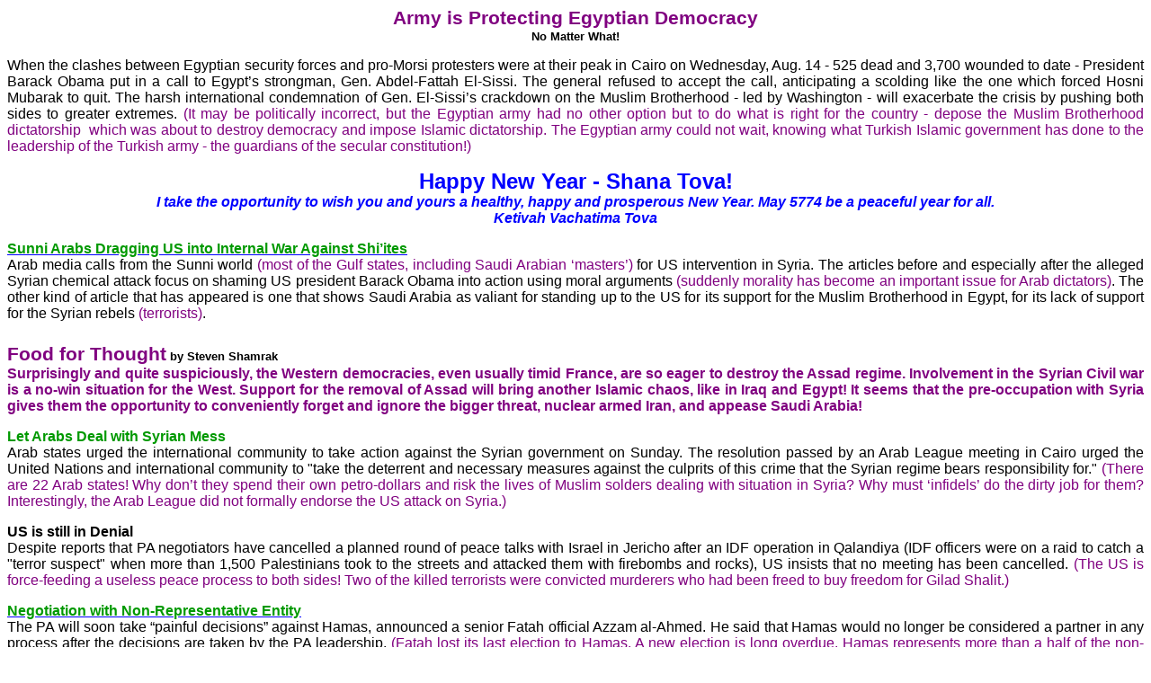

--- FILE ---
content_type: text/html
request_url: https://shamrak.com/sh_editorials/EL_Protecting%20Egyptian%20Democracy.htm
body_size: 8620
content:
<html xmlns:v="urn:schemas-microsoft-com:vml"
xmlns:o="urn:schemas-microsoft-com:office:office"
xmlns:w="urn:schemas-microsoft-com:office:word"
xmlns:st1="urn:schemas-microsoft-com:office:smarttags"
xmlns="http://www.w3.org/TR/REC-html40">

<head>
<meta http-equiv=Content-Type content="text/html; charset=windows-1252">
<meta name=ProgId content=Word.Document>
<meta name=Generator content="Microsoft Word 10">
<meta name=Originator content="Microsoft Word 10">
<link rel=File-List
href="EL_Protecting%20Egyptian%20Democracy_files/filelist.xml">
<title>Return of Fashionable Anti-Semitism</title>
<o:SmartTagType namespaceuri="urn:schemas-microsoft-com:office:smarttags"
 name="date"/>
<o:SmartTagType namespaceuri="urn:schemas-microsoft-com:office:smarttags"
 name="City"/>
<o:SmartTagType namespaceuri="urn:schemas-microsoft-com:office:smarttags"
 name="place"/>
<o:SmartTagType namespaceuri="urn:schemas-microsoft-com:office:smarttags"
 name="State"/>
<o:SmartTagType namespaceuri="urn:schemas-microsoft-com:office:smarttags"
 name="PlaceName"/>
<o:SmartTagType namespaceuri="urn:schemas-microsoft-com:office:smarttags"
 name="PlaceType"/>
<o:SmartTagType namespaceuri="urn:schemas-microsoft-com:office:smarttags"
 name="country-region"/>
<!--[if gte mso 9]><xml>
 <o:DocumentProperties>
  <o:Author>Steven</o:Author>
  <o:Template>Normal</o:Template>
  <o:LastAuthor>Steven</o:LastAuthor>
  <o:Revision>2</o:Revision>
  <o:TotalTime>6</o:TotalTime>
  <o:Created>2013-09-02T09:02:00Z</o:Created>
  <o:LastSaved>2013-09-02T09:02:00Z</o:LastSaved>
  <o:Pages>4</o:Pages>
  <o:Words>1497</o:Words>
  <o:Characters>8534</o:Characters>
  <o:Lines>71</o:Lines>
  <o:Paragraphs>20</o:Paragraphs>
  <o:CharactersWithSpaces>10011</o:CharactersWithSpaces>
  <o:Version>10.2625</o:Version>
 </o:DocumentProperties>
</xml><![endif]--><!--[if gte mso 9]><xml>
 <w:WordDocument>
  <w:SpellingState>Clean</w:SpellingState>
  <w:GrammarState>Clean</w:GrammarState>
  <w:Compatibility>
   <w:BreakWrappedTables/>
   <w:SnapToGridInCell/>
   <w:WrapTextWithPunct/>
   <w:UseAsianBreakRules/>
  </w:Compatibility>
  <w:BrowserLevel>MicrosoftInternetExplorer4</w:BrowserLevel>
 </w:WordDocument>
</xml><![endif]--><!--[if !mso]><object
 classid="clsid:38481807-CA0E-42D2-BF39-B33AF135CC4D" id=ieooui></object>
<style>
st1\:*{behavior:url(#ieooui) }
</style>
<![endif]-->
<style>
<!--
 /* Font Definitions */
 @font-face
	{font-family:Wingdings;
	panose-1:5 0 0 0 0 0 0 0 0 0;
	mso-font-charset:2;
	mso-generic-font-family:auto;
	mso-font-pitch:variable;
	mso-font-signature:0 268435456 0 0 -2147483648 0;}
 /* Style Definitions */
 p.MsoNormal, li.MsoNormal, div.MsoNormal
	{mso-style-parent:"";
	margin:0cm;
	margin-bottom:.0001pt;
	mso-pagination:widow-orphan;
	font-size:12.0pt;
	font-family:"Times New Roman";
	mso-fareast-font-family:"Times New Roman";
	mso-ansi-language:EN-US;}
h2
	{mso-style-link:" Char";
	mso-margin-top-alt:auto;
	margin-right:0cm;
	mso-margin-bottom-alt:auto;
	margin-left:0cm;
	mso-pagination:widow-orphan;
	mso-outline-level:2;
	font-size:18.0pt;
	font-family:"Times New Roman";
	mso-ansi-language:EN-US;
	font-weight:bold;}
h3
	{mso-style-next:Normal;
	margin-top:12.0pt;
	margin-right:0cm;
	margin-bottom:3.0pt;
	margin-left:0cm;
	mso-pagination:widow-orphan;
	page-break-after:avoid;
	mso-outline-level:3;
	font-size:13.0pt;
	font-family:Arial;
	mso-ansi-language:EN-US;
	font-weight:bold;}
a:link, span.MsoHyperlink
	{mso-style-parent:"";
	color:blue;
	text-decoration:underline;
	text-underline:single;}
a:visited, span.MsoHyperlinkFollowed
	{color:purple;
	text-decoration:underline;
	text-underline:single;}
p
	{mso-style-name:"Normal \(Web\)\,Normal \(Web\) Char14";
	mso-margin-top-alt:auto;
	margin-right:0cm;
	mso-margin-bottom-alt:auto;
	margin-left:0cm;
	mso-pagination:widow-orphan;
	font-size:12.0pt;
	font-family:"Times New Roman";
	mso-fareast-font-family:"Times New Roman";
	mso-ansi-language:EN-AU;}
span.text14
	{mso-style-name:text14;
	mso-style-parent:"";}
span.teaser10
	{mso-style-name:teaser10;
	mso-style-parent:"";}
span.text141
	{mso-style-name:text141;
	mso-style-parent:"";
	mso-ansi-font-size:10.5pt;
	mso-bidi-font-size:10.5pt;
	font-family:Arial;
	mso-ascii-font-family:Arial;
	mso-hansi-font-family:Arial;
	mso-bidi-font-family:Arial;
	color:black;}
span.Char
	{mso-style-name:" Char";
	mso-style-parent:"";
	mso-style-link:"Heading 2";
	mso-ansi-font-size:18.0pt;
	mso-bidi-font-size:18.0pt;
	font-weight:bold;}
span.st1
	{mso-style-name:st1;
	mso-style-parent:"";}
span.teaser9
	{mso-style-name:teaser9;
	mso-style-parent:"";}
span.full-name
	{mso-style-name:full-name;
	mso-style-parent:"";}
span.apple-converted-space
	{mso-style-name:apple-converted-space;
	mso-style-parent:"";}
span.SpellE
	{mso-style-name:"";
	mso-spl-e:yes;}
span.GramE
	{mso-style-name:"";
	mso-gram-e:yes;}
@page Section1
	{size:595.3pt 841.9pt;
	margin:72.0pt 90.0pt 72.0pt 90.0pt;
	mso-header-margin:35.4pt;
	mso-footer-margin:35.4pt;
	mso-paper-source:0;}
div.Section1
	{page:Section1;}
 /* List Definitions */
 @list l0
	{mso-list-id:5984300;
	mso-list-type:hybrid;
	mso-list-template-ids:-601555412 -1292881886 201916419 201916421 201916417 201916419 201916421 201916417 201916419 201916421;}
@list l0:level1
	{mso-level-start-at:0;
	mso-level-number-format:bullet;
	mso-level-text:-;
	mso-level-tab-stop:none;
	mso-level-number-position:left;
	margin-left:22.2pt;
	text-indent:-18.0pt;
	font-family:Arial;
	mso-fareast-font-family:"Times New Roman";}
@list l1
	{mso-list-id:854538884;
	mso-list-type:hybrid;
	mso-list-template-ids:1386525728 67698689 67698691 67698693 67698689 67698691 67698693 67698689 67698691 67698693;}
@list l1:level1
	{mso-level-number-format:bullet;
	mso-level-text:\F0B7;
	mso-level-tab-stop:36.0pt;
	mso-level-number-position:left;
	text-indent:-18.0pt;
	font-family:Symbol;}
@list l2
	{mso-list-id:1025205887;
	mso-list-type:hybrid;
	mso-list-template-ids:246162348 1331730334 201916419 201916421 201916417 201916419 201916421 201916417 201916419 201916421;}
@list l2:level1
	{mso-level-start-at:0;
	mso-level-number-format:bullet;
	mso-level-text:-;
	mso-level-tab-stop:none;
	mso-level-number-position:left;
	text-indent:-18.0pt;
	font-family:Arial;
	mso-fareast-font-family:"Times New Roman";}
ol
	{margin-bottom:0cm;}
ul
	{margin-bottom:0cm;}
-->
</style>
<!--[if gte mso 10]>
<style>
 /* Style Definitions */
 table.MsoNormalTable
	{mso-style-name:"Table Normal";
	mso-tstyle-rowband-size:0;
	mso-tstyle-colband-size:0;
	mso-style-noshow:yes;
	mso-style-parent:"";
	mso-padding-alt:0cm 5.4pt 0cm 5.4pt;
	mso-para-margin:0cm;
	mso-para-margin-bottom:.0001pt;
	mso-pagination:widow-orphan;
	font-size:10.0pt;
	font-family:"Times New Roman";}
</style>
<![endif]--><!--[if gte mso 9]><xml>
 <o:shapedefaults v:ext="edit" spidmax="2050"/>
</xml><![endif]--><!--[if gte mso 9]><xml>
 <o:shapelayout v:ext="edit">
  <o:idmap v:ext="edit" data="1"/>
 </o:shapelayout></xml><![endif]-->
</head>

<body lang=EN-US link=blue vlink=purple style='tab-interval:36.0pt'>

<div class=Section1>

<p class=MsoNormal align=center style='text-align:center'><b style='mso-bidi-font-weight:
normal'><span style='font-size:16.0pt;font-family:Arial;color:purple'>Army is
Protecting Egyptian Democracy<o:p></o:p></span></b></p>

<p class=MsoNormal align=center style='text-align:center'><b style='mso-bidi-font-weight:
normal'><span style='font-size:10.0pt;font-family:Arial;color:black'>No Matter
What!<o:p></o:p></span></b></p>

<p class=MsoNormal style='margin-top:12.0pt;text-align:justify'><span
style='font-family:Arial'>When the clashes between Egyptian security forces and
pro-<span class=SpellE>Morsi</span> protesters were at their peak in </span><st1:City><st1:place><span
  style='font-family:Arial'>Cairo</span></st1:place></st1:City><span
style='font-family:Arial'> on Wednesday, Aug. 14 - 525 dead and 3,700 wounded
to date - President Barack Obama put in a call to </span><st1:country-region><st1:place><span
  style='font-family:Arial'>Egypt</span></st1:place></st1:country-region><span
style='font-family:Arial'>’s strongman, Gen. Abdel-Fattah El-<span
class=SpellE>Sissi</span>. The general refused to accept the call, anticipating
a scolding like the one which forced Hosni Mubarak to quit. The harsh
international condemnation of Gen. El-<span class=SpellE>Sissi’s</span>
crackdown on the Muslim Brotherhood - led by </span><st1:State><st1:place><span
  style='font-family:Arial'>Washington</span></st1:place></st1:State><span
style='font-family:Arial'> - will exacerbate the crisis by pushing both sides
to greater extremes. <span style='color:purple'>(It may be politically
incorrect, but the Egyptian army had no other option but to do what is right
for the country - depose the Muslim Brotherhood dictatorship <span
style='mso-spacerun:yes'> </span>which was about to destroy democracy and
impose Islamic dictatorship. The Egyptian army could not wait, knowing what
Turkish Islamic government has done to the leadership of the Turkish army - the
guardians of the secular constitution!)<o:p></o:p></span></span></p>

<p class=MsoNormal align=center style='margin-top:12.0pt;text-align:center'><b
style='mso-bidi-font-weight:normal'><span style='font-size:18.0pt;font-family:
Arial;color:blue'>Happy New Year - Shana <span class=SpellE>Tova</span>!<o:p></o:p></span></b></p>

<p class=MsoNormal align=center style='text-align:center'><b style='mso-bidi-font-weight:
normal'><i style='mso-bidi-font-style:normal'><span style='font-family:Arial;
color:blue'>I take the opportunity to wish you and yours a healthy, happy and
prosperous New Year. May 5774 <span class=GramE>be</span> a peaceful year for
all. <o:p></o:p></span></i></b></p>

<p class=MsoNormal align=center style='text-align:center'><span class=SpellE><b
style='mso-bidi-font-weight:normal'><i style='mso-bidi-font-style:normal'><span
style='font-family:Arial;color:blue'>Ketivah</span></i></b></span><b
style='mso-bidi-font-weight:normal'><i style='mso-bidi-font-style:normal'><span
style='font-family:Arial;color:blue'> <span class=SpellE>Vachatima</span> <span
class=SpellE>Tova</span><o:p></o:p></span></i></b></p>

<p class=MsoNormal style='margin-top:12.0pt;text-align:justify'><b
style='mso-bidi-font-weight:normal'><span style='font-family:Arial;color:#009900'><a
href="http://www.jpost.com/Middle-East/Arab-media-push-for-US-intervention-324252" target="_blank"><span
style='color:#009900'>Sunni Arabs Dragging US into Internal War <span
class=GramE>Against</span> Shi’ites</span></a><o:p></o:p></span></b></p>

<p class=MsoNormal style='text-align:justify'><span style='font-family:Arial'>Arab
media calls from the Sunni world <span style='color:purple'>(most of the </span></span><st1:State><st1:place><span
  style='font-family:Arial;color:purple'>Gulf <span class=GramE>states</span></span></st1:place></st1:State><span
style='font-family:Arial;color:purple'>, including Saudi Arabian ‘masters’)</span><span
style='font-family:Arial'> for </span><st1:country-region><st1:place><span
  style='font-family:Arial'>US</span></st1:place></st1:country-region><span
style='font-family:Arial'> intervention in </span><st1:country-region><st1:place><span
  style='font-family:Arial'>Syria</span></st1:place></st1:country-region><span
style='font-family:Arial'>. The articles before and especially after the
alleged Syrian chemical attack focus on shaming US president Barack Obama into
action using moral arguments <span style='color:purple'>(suddenly morality has
become an important issue for Arab dictators)</span>. The other kind of article
that has appeared is one that shows </span><st1:country-region><st1:place><span
  style='font-family:Arial'>Saudi Arabia</span></st1:place></st1:country-region><span
style='font-family:Arial'> as valiant for standing up to the </span><st1:country-region><st1:place><span
  style='font-family:Arial'>US</span></st1:place></st1:country-region><span
style='font-family:Arial'> for its support for the Muslim Brotherhood in </span><st1:country-region><st1:place><span
  style='font-family:Arial'>Egypt</span></st1:place></st1:country-region><span
style='font-family:Arial'>, for its lack of support for the Syrian rebels <span
style='color:purple'>(terrorists)</span>.<o:p></o:p></span></p>

<p class=MsoNormal style='margin-top:18.0pt;text-align:justify;background:white'><b><span
lang=EN-AU style='font-size:16.0pt;font-family:Arial;color:purple;mso-ansi-language:
EN-AU'>Food for Thought</span></b><b><span lang=EN-AU style='font-family:Arial;
color:purple;mso-ansi-language:EN-AU'> </span></b><b><span lang=EN-AU
style='font-size:10.0pt;font-family:Arial;mso-ansi-language:EN-AU'>by Steven <span
class=SpellE>Shamrak</span></span></b><b><span lang=EN-AU style='font-family:
Arial;mso-ansi-language:EN-AU'><o:p></o:p></span></b></p>

<p class=MsoNormal style='text-align:justify'><b style='mso-bidi-font-weight:
normal'><span style='font-family:Arial;color:purple'>Surprisingly and quite
suspiciously, the Western democracies, even usually timid </span></b><st1:country-region><st1:place><b
  style='mso-bidi-font-weight:normal'><span style='font-family:Arial;
  color:purple'>France</span></b></st1:place></st1:country-region><b
style='mso-bidi-font-weight:normal'><span style='font-family:Arial;color:purple'>,
are so eager to destroy the <span class=SpellE>Assad</span> regime. Involvement
in the Syrian Civil war is a no-win situation for the West. Support for the
removal of <span class=SpellE>Assad</span> will bring another Islamic chaos,
like in </span></b><st1:country-region><st1:place><b style='mso-bidi-font-weight:
  normal'><span style='font-family:Arial;color:purple'>Iraq</span></b></st1:place></st1:country-region><b
style='mso-bidi-font-weight:normal'><span style='font-family:Arial;color:purple'>
and </span></b><st1:country-region><st1:place><b style='mso-bidi-font-weight:
  normal'><span style='font-family:Arial;color:purple'>Egypt</span></b></st1:place></st1:country-region><b
style='mso-bidi-font-weight:normal'><span style='font-family:Arial;color:purple'>!
It seems that the pre-occupation with </span></b><st1:country-region><st1:place><b
  style='mso-bidi-font-weight:normal'><span style='font-family:Arial;
  color:purple'>Syria</span></b></st1:place></st1:country-region><b
style='mso-bidi-font-weight:normal'><span style='font-family:Arial;color:purple'>
gives them the opportunity to conveniently forget and ignore the bigger threat,
nuclear armed </span></b><st1:country-region><st1:place><b style='mso-bidi-font-weight:
  normal'><span style='font-family:Arial;color:purple'>Iran</span></b></st1:place></st1:country-region><b
style='mso-bidi-font-weight:normal'><span style='font-family:Arial;color:purple'>,
and appease </span></b><st1:country-region><st1:place><b style='mso-bidi-font-weight:
  normal'><span style='font-family:Arial;color:purple'>Saudi Arabia</span></b></st1:place></st1:country-region><b
style='mso-bidi-font-weight:normal'><span style='font-family:Arial;color:purple'>!
</span></b><b style='mso-bidi-font-weight:normal'><span lang=EN-AU
style='font-family:Arial;color:purple;mso-ansi-language:EN-AU'><o:p></o:p></span></b></p>

<p style='margin-top:12.0pt;margin-right:0cm;margin-bottom:0cm;margin-left:
0cm;margin-bottom:.0001pt;text-align:justify'><b style='mso-bidi-font-weight:
normal'><span lang=EN-AU style='font-family:Arial;color:#009900'>Let Arabs Deal
with Syrian Mess<o:p></o:p></span></b></p>

<p style='margin:0cm;margin-bottom:.0001pt;text-align:justify'><span
lang=EN-AU style='font-family:Arial'>Arab states urged the international
community to take action against the Syrian government on Sunday. The
resolution passed by an Arab League meeting in </span><st1:City><st1:place><span
  lang=EN-AU style='font-family:Arial'>Cairo</span></st1:place></st1:City><span
lang=EN-AU style='font-family:Arial'> urged the United Nations and
international community to &quot;take the deterrent and necessary measures
against the culprits of this crime that the Syrian regime bears responsibility
for.&quot; <span style='color:purple'>(There are 22 Arab states! Why don’t they
spend their own petro-dollars and risk the lives of Muslim solders dealing with
situation in </span></span><st1:country-region><st1:place><span lang=EN-AU
  style='font-family:Arial;color:purple'>Syria</span></st1:place></st1:country-region><span
lang=EN-AU style='font-family:Arial;color:purple'>? Why must ‘infidels’ do the
dirty job for them? Interestingly, the Arab League did not formally endorse the
</span><st1:country-region><st1:place><span lang=EN-AU style='font-family:Arial;
  color:purple'>US</span></st1:place></st1:country-region><span lang=EN-AU
style='font-family:Arial;color:purple'> attack on </span><st1:country-region><st1:place><span
  lang=EN-AU style='font-family:Arial;color:purple'>Syria</span></st1:place></st1:country-region><span
lang=EN-AU style='font-family:Arial;color:purple'>.)</span><span lang=EN-AU
style='font-family:Arial'><o:p></o:p></span></p>

<p style='margin-top:12.0pt;margin-right:0cm;margin-bottom:0cm;margin-left:
0cm;margin-bottom:.0001pt;text-align:justify'><b style='mso-bidi-font-weight:
normal'><span lang=EN-AU style='font-family:Arial'>US is still in Denial <o:p></o:p></span></b></p>

<p style='margin:0cm;margin-bottom:.0001pt;text-align:justify;mso-line-height-alt:
0pt'><span lang=EN-AU style='font-family:Arial'>Despite reports that PA
negotiators have cancelled a planned round of peace talks with </span><st1:country-region><st1:place><span
  lang=EN-AU style='font-family:Arial'>Israel</span></st1:place></st1:country-region><span
lang=EN-AU style='font-family:Arial'> in </span><st1:City><st1:place><span
  lang=EN-AU style='font-family:Arial'>Jericho</span></st1:place></st1:City><span
lang=EN-AU style='font-family:Arial'> after an IDF operation in <span
class=SpellE>Qalandiya</span> (</span><span lang=EN-AU style='font-family:Arial;
mso-fareast-language:EN-AU'>IDF officers were on a raid to catch a &quot;terror
suspect&quot; when more than 1,500 Palestinians took to the streets and
attacked them with firebombs and rocks</span><span lang=EN-AU style='font-family:
Arial'>), US insists that no meeting has been cancelled. <span
style='color:purple'>(The </span></span><st1:country-region><st1:place><span
  lang=EN-AU style='font-family:Arial;color:purple'>US</span></st1:place></st1:country-region><span
lang=EN-AU style='font-family:Arial;color:purple'> is force-feeding a useless
peace process to both sides! Two of the killed terrorists were convicted
murderers who had been freed to buy freedom for <span class=SpellE>Gilad</span>
<span class=SpellE>Shalit</span>.)<o:p></o:p></span></p>

<p class=MsoNormal style='margin-top:12.0pt;text-align:justify'><span lang=EN
style='font-family:Arial;mso-ansi-language:EN'><a
href="http://www.jpost.com/Middle-East/Fatah-official-says-PA-will-soon-make-painful-decisions-against-Hamas-324244" target="_blank"><b
style='mso-bidi-font-weight:normal'><span style='color:#009900'>Negotiation
with Non-Representative Entity</span></b></a> <o:p></o:p></span></p>

<p class=MsoNormal style='text-align:justify'><span lang=EN style='font-family:
Arial;mso-ansi-language:EN'>The PA will soon take “painful decisions” against
Hamas, announced a senior Fatah official Azzam al-Ahmed. He said that Hamas
would no longer be considered a partner in any process after the decisions are
taken by the PA leadership. <span style='color:purple'>(Fatah lost its last
election to Hamas. A new election is long overdue. Hamas represents more than a
half of the non-Jewish residents of Gaza, Judea and Samaria. Why would Israel
negotiate with an entity, Fatah, which legally represents no one?)</span></span><span
style='font-family:Arial;mso-fareast-language:EN-AU'><o:p></o:p></span></p>

<p style='margin-top:12.0pt;margin-right:0cm;margin-bottom:0cm;margin-left:
0cm;margin-bottom:.0001pt;text-align:justify'><b style='mso-bidi-font-weight:
normal'><span lang=EN-AU style='font-family:Arial;color:#009900'><a
href="http://www.jpost.com/Middle-East/Erdogan-saddened-by-US-condemnation-of-his-accusation-against-Israel-324116" target="_blank"><span
style='color:#009900'>Mad Dog is still Barking</span></a><o:p></o:p></span></b></p>

<p style='margin:0cm;margin-bottom:.0001pt;text-align:justify'><span
lang=EN-AU style='font-family:Arial'>Turkish PM blamed </span><st1:country-region><st1:place><span
  lang=EN-AU style='font-family:Arial'>Israel</span></st1:place></st1:country-region><span
lang=EN-AU style='font-family:Arial'> for <span class=SpellE>Morsi's</span>
downfall and unrest in </span><st1:country-region><st1:place><span lang=EN-AU
  style='font-family:Arial'>Egypt</span></st1:place></st1:country-region><span
lang=EN-AU style='font-family:Arial'>. He chastised </span><st1:State><st1:place><span
  lang=EN-AU style='font-family:Arial'>Washington</span></st1:place></st1:State><span
lang=EN-AU style='font-family:Arial'> for having denounced his claim that </span><st1:country-region><st1:place><span
  lang=EN-AU style='font-family:Arial'>Israel</span></st1:place></st1:country-region><span
lang=EN-AU style='font-family:Arial'> was behind the coup that deposed </span><st1:country-region><st1:place><span
  lang=EN-AU style='font-family:Arial'>Egypt</span></st1:place></st1:country-region><span
lang=EN-AU style='font-family:Arial'>’s Muslim Brotherhood- affiliated
president, Mohamed <span class=SpellE>Morsi</span>. <span class=SpellE>Erdogan</span>
said “It (US) should not have mentioned <span class=GramE>it,</span> it should
not have reacted like this. As two members of NATO, that one ally shows this
kind of approach to the other is not appropriate.” <span style='color:purple'>(Why
should arrogance and disrespect be exclusively used by Muslim countries only?
Respect is two-way street. It must be earned!)<o:p></o:p></span></span></p>

<p style='margin-top:12.0pt;margin-right:0cm;margin-bottom:0cm;margin-left:
0cm;margin-bottom:.0001pt;text-align:justify'><b style='mso-bidi-font-weight:
normal'><span lang=EN-AU style='font-family:Arial;color:blue'><a
href="http://www.jpost.com/Middle-East/Netanyahu-disputes-Fabius-diagnosis-that-Israeli-Palestinian-issue-is-regions-central-concern-324246" target="_blank">Netanyahu
Rebukes French Wrong Assumption</a><o:p></o:p></span></b></p>

<p style='margin:0cm;margin-bottom:.0001pt;text-align:justify'><span
lang=EN-AU style='font-family:Arial'>The Israeli-Palestinian conflict is not
the root cause of </span><st1:place><span lang=EN-AU style='font-family:Arial'>Mideast</span></st1:place><span
lang=EN-AU style='font-family:Arial'> <span class=GramE>instability,</span>
Prime Minister Binyamin Netanyahu told French Foreign Minister Laurent <span
class=SpellE>Fabius</span> a day after <span class=SpellE>Fabius</span> said it
was perhaps the central issue in the region. The root of the area’s instability
is the regional (Arab/Muslim) rejection of modernity, moderation, progress and
political solutions. <span style='color:purple'>(Europeans love to blame Jews
for everything!)</span><o:p></o:p></span></p>

<p class=MsoNormal style='margin-top:12.0pt;text-align:justify'><b
style='mso-bidi-font-weight:normal'><span style='font-family:Arial;color:#009900'>Under
the Cloud of Syrian War<o:p></o:p></span></b></p>

<p class=MsoNormal style='text-align:justify'><span style='font-family:Arial'>A
new report from the United Nations’ nuclear agency finds that </span><st1:country-region><st1:place><span
  style='font-family:Arial'>Iran</span></st1:place></st1:country-region><span
style='font-family:Arial'> has further boosted its capacity for uranium
enrichment. IAEA reported that </span><st1:City><st1:place><span
  style='font-family:Arial'>Tehran</span></st1:place></st1:City><span
style='font-family:Arial'> has now installed 1,008 advanced IR2m centrifuges at
its <span class=SpellE>Natanz</span> plant, compared with almost 700 in May. It
also says the Islamic Republic has begun making nuclear fuel for its planned </span><st1:City><st1:place><span
  style='font-family:Arial'>Arak</span></st1:place></st1:City><span
style='font-family:Arial'> heavy-water research reactor.<o:p></o:p></span></p>

<p class=MsoNormal style='margin-top:12.0pt;text-align:justify'><b
style='mso-bidi-font-weight:normal'><span style='font-family:Arial;color:#009900'><a
href="http://www.ynetnews.com/articles/0,7340,L-4425042,00.html" target="_blank"><span
style='color:#009900'>Egypt Bulldozed Homes along the Gaza Strip</span></a> <o:p></o:p></span></b></p>

<p class=MsoNormal style='text-align:justify'><st1:country-region><st1:place><span
  style='font-family:Arial'>Egypt</span></st1:place></st1:country-region><span
style='font-family:Arial'>'s military has bulldozed 13 homes along the Gaza
Strip border and caved in tunnels beneath them as a prelude to the possible
creation of a buffer zone to reduce weapon smuggling and illegal terrorist
crossings. <span style='color:purple'>(Where is outcry from international
anti-Semitic hypocrites?)</span><o:p></o:p></span></p>

<p class=MsoNormal style='margin-top:18.0pt;text-align:justify'><b><span
lang=EN-AU style='font-family:Arial;color:purple;mso-ansi-language:EN-AU'>Quote
of the Week:<o:p></o:p></span></b></p>

<p class=MsoNormal style='text-align:justify'><b style='mso-bidi-font-weight:
normal'><span lang=EN-AU style='font-family:Arial;color:#FF9900;mso-ansi-language:
EN-AU'>“What people don't realize when it comes to Arab states is the fact that
&quot;NO POLITICAL SYSTEM&quot; ever fits them. An Arab, whether a liberal, or
democrat, nationalist, Islamist, rightist, or lefties is the same thing,
because Arabs<span style='mso-spacerun:yes'>  </span>are tend not to accept
each others and can never learn to co-exist with other nations.”</span></b><span
lang=EN-AU style='font-family:Arial;mso-ansi-language:EN-AU'> <span
class=GramE>- <span class=SpellE>&#350;êrko</span> <span class=SpellE>Sebrî</span>
<span class=SpellE>Botanî</span>, a Facebook comment.</span></span><u><span
lang=EN style='font-family:Arial;color:black;mso-ansi-language:EN'><o:p></o:p></span></u></p>

<p class=MsoNormal align=center style='margin-top:12.0pt;text-align:center'><b
style='mso-bidi-font-weight:normal'><span style='font-size:16.0pt;font-family:
Arial;color:purple'><a href="http://sana.sy/eng/22/2013/04/24/478931.htm" target="_blank"><span
style='color:purple'>Are <span class=GramE>We</span> being Duped Again?</span></a><o:p></o:p></span></b></p>

<p class=MsoNormal align=center style='text-align:center'><b style='mso-bidi-font-weight:
normal'><span style='font-size:10.0pt;font-family:Arial'>Press conference, </span></b><st1:date
Month="4" Day="24" Year="2013"><b style='mso-bidi-font-weight:normal'><span
 style='font-size:10.0pt;font-family:Arial'>Apr 24, 2013</span></b></st1:date><b
style='mso-bidi-font-weight:normal'><span style='font-size:10.0pt;font-family:
Arial'>.<o:p></o:p></span></b></p>

<p class=MsoNormal style='margin-top:12.0pt;text-align:justify'><span
style='font-family:Arial'>Syrian Minister of Information <span class=SpellE>Omran</span>
al-<span class=SpellE>Zoubi</span> stressed that Syria is facing a real war of
which media is a primary dimension… al-<span class=SpellE>Zoubi</span> said the
media war waged against Syria has many elements that have to do with banning
the Syrian media outlets from using modern techniques in order to prevent it
from conveying the reality of the events in the country.<o:p></o:p></span></p>

<p class=MsoNormal style='margin-top:12.0pt;text-align:justify'><span
style='font-family:Arial'>The Minister added that there is a technical and
technological siege imposed to prevent developing the broadcast of the Syrian
media, indicating another dimension to the media war on </span><st1:country-region><st1:place><span
  style='font-family:Arial'>Syria</span></st1:place></st1:country-region><span
style='font-family:Arial'> in terms of dozens of satellite channels and PR
companies that receive huge wages to work on a conspiratorial project under the
title &quot;demonizing the Syrian state and institutions.&quot;<o:p></o:p></span></p>

<p class=MsoNormal style='margin-top:12.0pt;text-align:justify'><span
style='font-family:Arial'>…Minister al-<span class=SpellE>Zoubi</span> said
that there are lots of evidence that prove the involvement of gunmen from
different countries, in addition to the involvement of many governments and
intelligence agencies in training, arming and funding these gunmen. He pointed
out to the acts of the armed terrorist groups against the national media
institutions and staff, adding that terrorists have destroyed 28 hospitals and
more than 1200 schools, highlighting that thousands of industrial institutions
were looted and transported to </span><st1:country-region><st1:place><span
  style='font-family:Arial'>Turkey</span></st1:place></st1:country-region><span
style='font-family:Arial'>.<o:p></o:p></span></p>

<p class=MsoNormal style='margin-top:12.0pt;text-align:justify'><span
style='font-family:Arial'>…The Minister stressed that there is nothing called
the &quot;Free Army,&quot; saying this so-called Free Army is not an
institution but rather &quot;a brand.&quot; He added that the majority of those
fighting on the ground are affiliates to Al <span class=SpellE>Qaeda</span>
through <span class=SpellE>Jabhat</span> al-<span class=SpellE>Nusra</span> and
are receiving funds from </span><st1:country-region><st1:place><span
  style='font-family:Arial'>Qatar</span></st1:place></st1:country-region><span
style='font-family:Arial'>, </span><st1:country-region><st1:place><span
  style='font-family:Arial'>Turkey</span></st1:place></st1:country-region><span
style='font-family:Arial'> and </span><st1:country-region><st1:place><span
  style='font-family:Arial'>Saudi Arabia</span></st1:place></st1:country-region><span
style='font-family:Arial'>… <span style='color:purple'>(Isn’t it a bit too
convenient (suspicious) that almost immediately after the Syrian government
allowed UN inspectors into the country to investigate previous gas attacks
another alleged major chemical weapon attack was launched? The attack has
immediately been followed by massive and well-orchestrated anti-Syrian
propaganda campaign world-wide. Are we being brainwashed again - as we were before
the last war against </span></span><st1:country-region><st1:place><span
  style='font-family:Arial;color:purple'>Iraq</span></st1:place></st1:country-region><span
style='font-family:Arial;color:purple'>? Why the Western powers so eager to
support Islamic terrorists?)</span><span style='font-family:Arial'><o:p></o:p></span></p>

<p class=MsoNormal style='margin-top:12.0pt;text-align:justify'><span
style='font-family:Arial'><a
href="http://www.debka.com/article/23218/The-sarin-shells-fired-on-Damascus---by-Syrian-4th-Division’s-155th-Brigade---were-followed-by-rockets-on-Israel-and-car-bombings-in-Lebanon-" target="_blank"><b
style='mso-bidi-font-weight:normal'><span style='color:#009900'>Dangerous
Escalation of War in Syria</span></b></a><o:p></o:p></span></p>

<p class=MsoNormal style='text-align:justify'><span style='font-family:Arial'>Within
48 hours, <span class=SpellE>Assad</span> and </span><st1:country-region><st1:place><span
  style='font-family:Arial'>Iran</span></st1:place></st1:country-region><span
style='font-family:Arial'> launched a three-point punitive offensive for
foreign intervention in the Syrian war. The facts: The <span class=SpellE>Sarin</span>
nerve gas shells which claimed more than 1,000 Syrian lives on Wednesday, Aug.
21, were fired by the 155th Brigade of the Syrian army’s 4th Division commanded
by Gen. Maher <span class=SpellE>Assad</span> (President’s brother) from </span><st1:place><st1:PlaceType><span
  style='font-family:Arial'>Mount</span></st1:PlaceType><span style='font-family:
 Arial'> </span><st1:PlaceName><span class=SpellE><span style='font-family:
  Arial'>Kalmun</span></span></st1:PlaceName></st1:place><span
style='font-family:Arial'>. This atrocity was followed by a rocket attack on </span><st1:country-region><st1:place><span
  style='font-family:Arial'>Israel</span></st1:place></st1:country-region><span
style='font-family:Arial'> from </span><st1:country-region><st1:place><span
  style='font-family:Arial'>Lebanon</span></st1:place></st1:country-region><span
style='font-family:Arial'> and deadly blasts in </span><st1:City><st1:place><span
  style='font-family:Arial'>Tripoli</span></st1:place></st1:City><span
style='font-family:Arial'>. At the same time <span style='background:white'>videos
posted on <span class=SpellE>YouTube</span> <u><a
href="http://www.wnd.com/2013/08/video-shows-rebels-launching-gas-attack-in-syria/?cat_orig=world" target="_blank"><span
style='color:windowtext'>show Free Syrian Army</span></a></u>, or FSA, rebel
forces launching a <span class=SpellE>Sarin</span> gas attack on a Syrian
village. <span style='color:purple'>(Why would </span></span></span><st1:country-region><st1:place><span
  style='font-family:Arial;color:purple;background:white'>Israel</span></st1:place></st1:country-region><span
style='font-family:Arial;color:purple;background:white'> become involved in Syrian
mess and anti-<span class=SpellE>Assad</span> propaganda and possible
fabrication? </span><span class=apple-converted-space><span style='font-family:
Arial;color:purple'>Isn’t “the enemy you know”, <span class=SpellE>Assad</span>,
better than the </span></span><span style='font-family:Arial;color:purple'>Islamic
terrorists at the door step of </span><st1:country-region><st1:place><span
  style='font-family:Arial;color:purple'>Israel</span></st1:place></st1:country-region><span
style='font-family:Arial;color:purple'>?) <o:p></o:p></span></p>

<p class=MsoNormal><o:p>&nbsp;</o:p></p>

</div>

</body>

</html>
